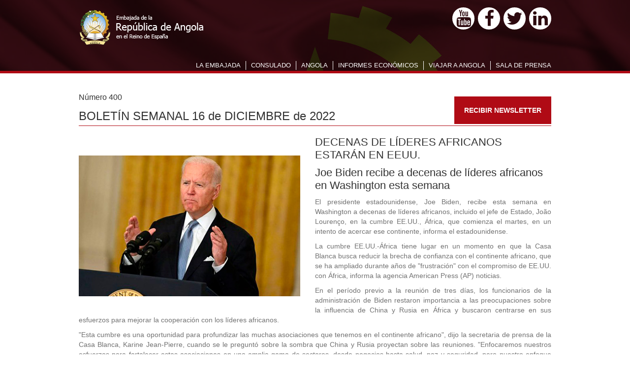

--- FILE ---
content_type: text/html
request_url: http://embajadadeangola.com/boletines-informativos/boletin-161222.html
body_size: 23543
content:
<!DOCTYPE html>
<!--[if lt IE 7]>      <html class="no-js lt-ie9 lt-ie8 lt-ie7"> <![endif]-->
<!--[if IE 7]>         <html class="no-js lt-ie9 lt-ie8"> <![endif]-->
<!--[if IE 8]>         <html class="no-js lt-ie9"> <![endif]-->
<!--[if gt IE 8]><!--> <html class="no-js"> <!--<![endif]-->
<head>
    <meta charset="utf-8">
    <meta http-equiv="X-UA-Compatible" content="IE=edge,chrome=1">
    <title>Embajada de Angola</title>
    <meta name="description" content="Bienvenido a la Embajada de Angola en España. Esta web tiene como misión: Representar, Negociar, Informar, Promover y Proteger los intereses de Angola y de sus nacionales en territorio español ">
    <link rel="icon" href="../img/favicon.ico" type="image/x-icon">
    <link rel="shortcut icon" href="../img/favicon.ico" type="image/x-icon" />
    <meta name="description" content="">
    <meta name="viewport" content="width=device-width">
    <meta http-equiv="cache-control" content="no-cache" />

    <link rel="stylesheet" href="../css/normalize.min.css">
    <link rel="stylesheet" href="../css/main.css">
    <link rel="stylesheet" href="../css/style.css">

    <script src="../js/vendor/modernizr-2.6.2.min.js"></script>

    <link rel="stylesheet" href="//maxcdn.bootstrapcdn.com/font-awesome/4.3.0/css/font-awesome.min.css">

    <link rel="apple-touch-icon" sizes="57x57" href="../touch-icon-iphone.png" />
    <link rel="apple-touch-icon" sizes="114x114" href="../touch-icon-ipad.png" />
</head>
<body>
        <!--[if lt IE 7]>
            <p class="chromeframe">You are using an <strong>outdated</strong> browser. Please <a href="http://browsehappy.com/">upgrade your browser</a> or <a href="http://www.google.com/chromeframe/?redirect=true">activate Google Chrome Frame</a> to improve your experience.</p>
            <![endif]-->

            <header>
                <div class="head">
                    <div class="container">
                        <div class="logo">
                            <a href="../index.html"><img src="../img/logo.png" alt=""></a>
                        </div><!-- end logo -->


                    <div class="redes">
                            <a href="https://www.youtube.com/channel/UC15oiLhCA4Ih05snE5DMsJQ" target="_blank"><i class="fa fa-youtube"></i></a>
                            <a href="https://www.facebook.com/EmbajadadeAngolaenEspana?ref=hl&ref_type=bookmark" target="_blank"><i class="fa fa-facebook"></i></a>
                            <a href="https://twitter.com/EmbajadaAngola" target="_blank"><i class="fa fa-twitter"></i></a>
                            <a href="https://www.linkedin.com/company/embajada-de-la-rep%C3%BAblica-de-angola-en-el-reino-de-espa%C3%B1a?trk=biz-companies-cym" target="_blank"><i class="fa fa-linkedin"></i></a>
                        </div>


                        <nav class="menu">
                            <ul>
                            <li><a href="../embajadadeangola-la-embajada-biografia.html">La Embajada</a>
                                <ul id="subcabecera">
                                    <li><a href="../embajadadeangola-la-embajada-biografia.html">Biografía Embajador</a></li>
                                    <!--<li><a href="../embajadadeangola-la-embajada-credenciales.html">Credenciales</a></li>-->
                                    <li><a href="../embajadadeangola-la-embajada-listado.html">Antiguos embajadores</a></li>
                                    <!--<li><a href="../embajadadeangola-la-embajada-discursos.html">Discursos, Tribunas y Entrevistas</a></li>-->
                                    <li><a href="../embajadadeangola-la-embajada-areas.html">Áreas</a></li>
                                    <li><a href="../embajadadeangola-la-embajada-informacion.html">Información General</a></li>
                                </ul>
                            </li>
                            <li><a href="../embajadadeangola-consulado.html">Consulado</a>
                                <ul id="subcabecera">
                                    <li><a href="../embajadadeangola-consulado.html">Servicios consulares</a></li>
                                    <li><a href="../embajadadeangola-consulado-visado.html">Visados</a></li>
                                </ul>
                            </li>

                            <li><a href="../embajadadeangola-angola.html">Angola</a>
                                <ul id="subcabecera">
                                    <li><a href="../embajadadeangola-angola-simbolos.html">Símbolos</a></li>
                                    <li><a href="../embajadadeangola-angola.html">El País</a></li>
                                    <li><a href="../embajadadeangola-angola-legislacion.html">Legislación angoleña</a></li>
                                    <li><a href="../embajadadeangola-angola-presidente.html">El Presidente</a></li>
                                    <li><a href="../embajadadeangola-angola-gobierno.html">El Gobierno</a></li>
                                    <li><a href="../embajadadeangola-angola-historia.html">Historia</a></li>
                                    <li><a href="../embajadadeangola-angola-economia.html">Economía</a></li>
                                    <!-- <li><a href="../embajadadeangola-angola-conferencia-malange.html">Conferencia Malange</a></li> -->
                                    <li><a href="../embajadadeangola-angola-universidades.html">Educación</a></li>
                                </ul>
                            </li>

                            <li><a href="../embajadadeangola-informes-economicos.html">Informes Económicos</a>
                                <ul id="subcabecera">
                                    <li><a href="../embajadadeangola-informes-economicos.html">Informes</a></li>
                                    <li><a href="../embajadadeangola-infografias.html">Infografías</a></li>
                                </ul>
                            </li>
                            
                            
                            <li><a href="../embajadadeangola-viajar-a-angola.html">Viajar a Angola</a>
                                <ul id="subcabecera">
                                    <li><a href="../embajadadeangola-viajar-a-angola.html">Agencias de Viajes</a></li>
                                    <li><a href="../embajadadeangola-viajar-a-angola-companias-aereas.html">Compañías Aéreas</a></li>
                                    <li><a href="../embajadadeangola-viajar-a-angola-hoteles.html">Hoteles</a></li>
                                    <li><a href="../embajadadeangola-angola-preguntas.html">Preguntas Frecuentes</a></li>
                                </ul>
                            </li>
                            <li><a href="../embajadadeangola-prensa.html">Sala de prensa</a>
                                <ul id="subcabecera">
                                    <li><a href="../embajadadeangola-prensa.html">Noticias</a></li>
                                    <!--<li><a href="embajadadeangola-notas-prensa.html">Notas de prensa</a></li>-->
                                    <!--<li><a href="../embajadadeangola-angolatv.html">Angola TV</a></li>-->
                                    <li><a href="../embajadadeangola-multimedia.html">Multimedia</a></li>
                                    <li><a href="../embajadadeangola-prensa-medios.html">Medios de Angola</a></li>
                                    <li><a href="noticia-030316-9.html">Angola en la ONU</a></li>
                                    <li><a href="../noticias-especial-elecciones-2017.html">Elecciones Generales 2017</a></li>
                                </ul>
                            </li>
                            <!-- <li><a href="../embajadadeangola-multimedia.html">Multimedia</a></li> -->
                        </ul>
                        </nav>
                    </div><!-- en container -->
                    <div class="clear"></div>
                </div><!-- end div/head -->
            </header>


            <div class="container">
                <div class="content" style="width:960px;">
                    <h3>Número 400</h3>
                    <h1 class="title-content">BOLETÍN SEMANAL 16 de DICIEMBRE de 2022</h1>

                    <div class="volver" style="float:right; margin-top:-20px; ">
                        <a href="mailto:g.prensa@embajadadeangola.com?subject=Alta Newsletter&body=Deseo recibir el Newsletter de Embajada de Angola" class="btn-volver">RECIBIR NEWSLETTER</a>
                     </div>


                    <!-- NOTICIA 1  --> 

                    <!--<hr style="margin: 40px 0;">-->

                    <div class="img-left" style="width:450px;margin-bottom:20px;">
                        <img src="img/161222-1.jpg" alt="" style="width:450px;margin-top:40px;">
                        <small></small>         
                    </div>

<h2>DECENAS DE LÍDERES AFRICANOS ESTARÁN EN EEUU.</h2>
<h2>Joe Biden recibe a decenas de líderes africanos en Washington esta semana</h2>
<p>El presidente estadounidense, Joe Biden, recibe esta semana en Washington a decenas de líderes africanos, incluido el jefe de Estado, João Lourenço, en la cumbre EE.UU., África, que comienza el martes, en un intento de acercar ese continente, informa el estadounidense.
</p>    
<p>La cumbre EE.UU.-África tiene lugar en un momento en que la Casa Blanca busca reducir la brecha de confianza con el continente africano, que se ha ampliado durante años de "frustración" con el compromiso de EE.UU. con África, informa la agencia American Press (AP) noticias.
</p>
<p>En el período previo a la reunión de tres días, los funcionarios de la administración de Biden restaron importancia a las preocupaciones sobre la influencia de China y Rusia en África y buscaron centrarse en sus esfuerzos para mejorar la cooperación con los líderes africanos.
</p>
<p>"Esta cumbre es una oportunidad para profundizar las muchas asociaciones que tenemos en el continente africano", dijo la secretaria de prensa de la Casa Blanca, Karine Jean-Pierre, cuando se le preguntó sobre la sombra que China y Rusia proyectan sobre las reuniones. "Enfocaremos nuestros esfuerzos para fortalecer estas asociaciones en una amplia gama de sectores, desde negocios hasta salud, paz y seguridad, pero nuestro enfoque estará en África la próxima semana".
</p>
<p>Con este fin, funcionarios de la Casa Blanca dijeron que a lo largo de las reuniones se presentarán "grandes resultados e iniciativas". La Casa Blanca anunció el viernes que Biden aprovecharía la reunión para declarar su apoyo a la inclusión de la Unión Africana como miembro permanente del Grupo de las 20 naciones.
</p>
<p>La cumbre será la reunión internacional más grande en Washington desde antes de que comenzara la pandemia de COVID-19. Los funcionarios locales advierten a los residentes que se preparen para los bloqueos de carreteras y el aumento de la seguridad, ya que 49 jefes de estado y líderes invitados, así como Biden, recorren la ciudad.
</p>
<p>Se espera que las conversaciones se centren en el coronavirus, el cambio climático, el impacto de la invasión rusa de Ucrania en el continente africano y el comercio, entre otros temas, según funcionarios de la Casa Blanca.
</p>
<p>Se espera que Joe Biden hable en un foro empresarial de Estados Unidos y África y promoverá reuniones de grupos pequeños con líderes, además de participar en una cena en la Casa Blanca y otras sesiones con líderes durante la reunión.
</p>
                    <div class="clear"></div>
                    <!-- END NOTICIA 1  -->


                    <!-- NOTICIA 2 -->

                    <hr style="margin: 40px 0;">

                    <div class="img-right" style="width:450px;margin-top:5px;">
                        <img src="img/161222-2.jpg" alt="" style="width:450px; margin-top:20px; ">
                        <small></small>
                    </div>                         

<h2>CHINA COMPRA ORO PARA SUS RESERVAS</h2>
<h2>El gigante asiático compra oro para sus reservas</h2>
<p>Según los últimos datos publicados por la Administración Estatal de Divisas de China, el gigante asiático realizó recientemente su primera compra de oro para sus reservas en casi tres años.
</p>
<p>Los datos, publicados a principios de mes, indican que China compró 1,03 millones de onzas del metal precioso, o el equivalente a 32 toneladas, por valor de $ 1.8 mil millones.
</p>
<p>La compra se produce en un momento en que el precio del oro está al alza en el mercado internacional, debido a la demanda.
</p>
<p>Según datos del World Gold Council, en el tercer trimestre de 2022, de julio a septiembre, se registró el mayor volumen histórico en la compra del producto en comparación con similar período de 2021, al totalizar 399 toneladas.
</p>
<p>Actualmente el precio ronda los US$1.775 por onza. Según la prensa china, Beijing llevó a cabo la compra masiva con el objetivo de reducir parcialmente la proporción de activos en dólares que posee en US$113.900 millones. La compra de oro también se ve como un reflejo de la creciente volatilidad en los mercados globales a medida que surgen señales de una recesión global más profunda en el próximo año.
</p>

                    <div class="clear"></div>
                    <!-- END NOTICIA 2  -->

                                        
                    <!-- NOTICIA 3  -->   
                    <hr style="margin: 40px 0;">           

                    <div class="img-left" style="width:450px;margin-bottom:20px;">
                        <img src="img/161222-3.jpg" alt="" style="width:450px;margin-top:20px;">
                        <small></small>         
                    </div>

<h2>ITALIA CEDE PUERTO A DOS BARCOS DE MIGRANTES</h2>
<h2>Italia cede puerto a dos barcos con más de 500 migrantes</h2> 
<p>Italia ha cedido puerto a dos barcos humanitarios con 509 migrantes rescatados en los últimos días en el Mediterráneo, pero, antes de desembarcar, navegaron ayer durante horas y con mal tiempo hasta los lugares designados.
</p>
<p>Uno de los barcos es el “Geo Barents” de Médicos Sin Fronteras, con 248 inmigrantes a bordo, que podrá atracar en el Puerto de Salerno, al sur de Nápoles, mientras que el otro es el “Humanity 1” de la organización alemana “SOS Humanidad”, con 261 migrantes esperados en Bari, sur de Italia.
</p>
<p>Ambos barcos de salvamento se encontraban este viernes frente a las costas de la isla de Sicilia, aceptando las autoridades italianas recibirlos en dos puertos de la península, obligándolos a recorrer un largo trayecto en navegación.
</p>
<p>El "Geo Barents", donde una mujer dio a luz hace unos días y tuvo que ser retirado, se encuentra en una ruta "en malas condiciones marítimas" hacia el puerto de Salerno, donde pretende llegar en la madrugada de hoy, según fuentes de la organización.
</p>
 
                    <div class="clear"></div>
                    <!-- END NOTICIA 3  -->


                    <!-- NOTICIA 4  -->

                    <hr style="margin: 40px 0;">

                    <div class="img-right" style="width:450px;margin-top:5px;">
                        <img src="img/161222-4.jpg" alt="" style="width:450px; margin-top:20px; ">
                        <small></small>
                    </div>                         

<h2>ONU PIDE RESPETO PARA LOS DERECHOS HUMANOS</h2>
<h2>La ONU pide que se respeten los derechos humanos</h2>
<p>Naciones Unidas pidió este domingo a los talibanes que respeten los derechos humanos en Afganistán, tras los sucesivos ataques contra las mujeres y sus libertades. El llamamiento se hizo con motivo de la conmemoración, ayer, del Día Internacional de los Derechos Humanos.
</p>
<p>“Todos los seres humanos nacen libres e iguales en dignidad y derechos, y quienes asumen el Gobierno tienen una inmensa responsabilidad como (sus) garantes”, dijo en un comunicado, la Representante Especial de la ONU en Afganistán, Roza Otunbayeva.
La ONU pidió que se revoquen algunas medidas tomadas por los talibanes desde que llegaron al poder en agosto del año pasado, en especial las que reducen las libertades de las mujeres, limitando su circulación o la posibilidad de trabajar, o las que las excluyen de la educación secundaria, o las obligan a que se cubran por completo.
</p>
<p>En Afganistán "se ha producido un marcado deterioro en el disfrute por parte de la población de sus derechos humanos y libertades fundamentales, algo de lo que son responsables las autoridades de facto", dice Roza Otunbayeva, recordando que este país es uno de los firmantes del Pacto Universal Declaración de los Derechos Humanos.
</p>
<p>La ONU señaló en el comunicado que los talibanes habían reprimido numerosas protestas y restringido la libertad de prensa, además de llevar a cabo ejecuciones extrajudiciales, torturas o encarcelamientos de periodistas, manifestantes y activistas.
</p>
<p>Entre los últimos casos relacionados con estas violaciones de derechos humanos se encuentra la detención, hace un mes, de cinco activistas por los derechos de las mujeres sin que se conozcan los cargos, o la ejecución pública esta semana de un asesino convicto.
</p>
<p>"La ONU se opone enérgicamente al uso de la pena de muerte en todas las circunstancias y pide a las autoridades de facto que establezcan una moratoria inmediata de las ejecuciones con miras a la abolición de la pena de muerte que se reconcilie con el pleno respeto al derecho a la vida", enfatizó.
</p>
<p>Esta "grave situación de derechos humanos se produce también en un contexto de turbulencia económica, social y humanitaria", en el que las mujeres están expuestas a un mayor riesgo de "marginación y vulnerabilidad a la explotación".
</p>

                    <div class="clear"></div>
                    <!-- END NOTICIA 4  -->


                    <!-- NOTICIA 5  -->              

                    <hr style="margin: 40px 0;">

                    <div class="img-left" style="width:450px;margin-bottom:20px;">    
                        <img src="img/161222-5.jpg" alt="" style="width:450px; margin-top:20px; ">
                        <small></small>
                    </div>                         

<h2>VICEPRESIDENTA DEL PARLAMENTO EUROPEO ES DETENIDA</h2>
<h2>Detención del Vicepresidente del Parlamento Europeo</h2> 
<p>La vicepresidenta del Parlamento Europeo, Eva Kaili, y otras tres personas fueron imputadas ayer en Bélgica, al haber sido retenidas en prisión preventiva como parte de una investigación por sospechas de corrupción relacionada con sobornos por parte del Gobierno de Qatar dentro de esta institución, indicó una fuente judicial, citada por France Press.
</p>
<p>"Desde hace varios meses, los investigadores policiales sospechan que un estado del Golfo está tratando de influir en las decisiones económicas y políticas del Parlamento Europeo", dijo la Fiscalía Federal de Bélgica en un comunicado.
Este Estado habría llevado a cabo esta estrategia “pagando importantes cantidades de dinero, y ofreciendo importantes regalos a terceros, a personas con una posición política o estratégica importante dentro del Parlamento Europeo”, añadió.
</p>
<p>Aunque la Fiscalía belga no menciona explícitamente a Qatar, los dos medios belgas citan varias fuentes que confirman que es el país que organiza el Mundial de fútbol.
</p>
<p>Como parte de la investigación dirigida por un juez especializado en delitos financieros, los registros domiciliarios se centraron en los asesores parlamentarios del PE.
</p>
<p>El Ministerio Público Federal no proporcionó nombres al anunciar la prisión preventiva de cuatro de las seis personas detenidas en las últimas 48 horas.
</p>
<p>"Cuatro personas fueron detenidas tras ser acusadas por un juez de instrucción en Bruselas por 'pertenencia a una organización criminal, blanqueo de capitales y corrupción'", dice un comunicado de la Fiscalía Federal belga, que añade que otras dos personas fueron puestas en libertad por el juez.
</p>
<p>Según la misma fuente consultada por France Press, Eva Kaili es una de esas cuatro personas detenidas. “No puede gozar de su inmunidad parlamentaria porque fue detectado en flagrancia el viernes”, explicó.
</p>
<p>Esta fuente confirmó los informes de que Kaili estaba en posesión de "bolsas de boletos" el viernes por la noche cuando la policía belga la arrestó.
</p>
<p>El Ministerio Público de la Federación también informó que hubo un allanamiento, la noche del sábado, en la casa de un segundo congresista.
</p>
<p>En este caso "existe sospecha de pagar grandes sumas de dinero u ofrecer regalos significativos a terceros con una posición política y/o estratégica que permite, en el seno del Parlamento Europeo, influir en las decisiones" de esta institución, subraya el comunicado.
</p>
<p>El sábado por la noche, la presidenta del Parlamento Europeo, la maltesa Roberta Metsola, había decidido una primera sanción contra Eva Kaili: la despojaba de todas las tareas delegadas por Metsola, incluida la de representarla en la región de Oriente Medio.
</p>
<p>Los eurodiputados de izquierda, entre ellos el ecologista Philippe Lamberts en nombre del grupo de los Verdes en el Parlamento Europeo, exigieron la noche del viernes la dimisión de Kaili, excluido del Partido Socialista Griego (Pasok-Kinal).
</p>
<p>El viernes, la Policía de Bruselas realizó 16 registros domiciliarios y llevó a cabo las detenciones, entre ellas la pareja de Kaili, actual empleada vinculada al grupo de Socialistas y Socialdemócratas en el PE.
</p>
<p>"Le Soir" y "Knack" también habían adelantado, este viernes, la existencia de una investigación sobre un presunto caso de corrupción, organización criminal y blanqueo de capitales iniciada por la Fiscalía General de la República de Bélgica en julio, ante la sospecha de que Qatar había trató de influir en la posición del PE.
</p>

                    <div class="clear"></div>
                    <!-- END NOTICIA 5  -->


                    <!-- NOTICIA 6  -->              

                    <hr style="margin: 40px 0;">

                    <div class="img-right" style="width:450px;margin-top:5px;">
                        <img src="img/161222-6.jpg" alt="" style="width:450px; margin-top:20px; ">
                        <small></small>
                    </div>   

<h2>EEUU DESTINARÁ 55.000 MILLONES EN TRES AÑOS A ÁFRICA</h2> 
<h2>EEUU destinará 52.200 millones en tres años a África</h2>
<p>Estados Unidos de América "destinará 55.000 millones de dólares para África", dijo el lunes la Casa Blanca, antes de que Joe Biden recibiera a varios líderes africanos, entre ellos el presidente João Lourenço, para una Cumbre Estados Unidos-África, que comienza hoy en Washington DC.
</p>
<p>Jake Sullivan, asesor de seguridad nacional del presidente estadounidense, indicó que estos fondos se destinarán a lo largo de tres años esencialmente al área de la salud y para la respuesta al cambio climático, pero sin detallar su origen o forma de distribución.
</p>
<p>Habrá “una verdadera movilización de recursos en torno a objetivos concretos”, dijo, indicando que los detalles se darán a conocer en los próximos días.
</p>
<p>“Si comparamos lo que promete Estados Unidos para los próximos tres años con lo que prometen otros países, creo que la comparación es muy favorable para nosotros”, dijo Jake Sullivan citado por Lusa.
</p>
<p>El asesor aseguró que esta financiación, y más en general el compromiso de Estados Unidos, no estaría vinculado a la actitud de los países africanos hacia la guerra en Ucrania, en un momento en que muchos se niegan a condenar abiertamente a Rusia.
</p>
<p>La cumbre EE.UU.-África, que tendrá lugar en Washington a partir de mañana y tendrá una duración de tres días, debería reactivar las relaciones de EE.UU. con el continente africano, suspendidas por el expresidente Donald Trump, en un momento en que China y Rusia avanzan con sus relaciones peones en la región.
</p>
<p>Esta es la segunda reunión de este tipo, luego de una primera edición celebrada en 2014.
</p>             
                    <div class="clear"></div>
                    <!-- END NOTICIA 6  -->


                    <!-- NOTICIA 7  --> 

                    <hr style="margin: 40px 0;">

                    <div class="img-left" style="width:450px;margin-bottom:20px;">
                        <img src="img/161222-7.jpg" alt="" style="width:450px;margin-top:20px;">
                        <small></small>         
                    </div>

<h2>CONSEJO DEL AGUA APROBÓ CAUDALES ECOLÓGICOS</h2>
<h2>El Consejo del Agua aprobó caudales ecológicos sin condiciones</h2>
<p>La portavoz del Gobierno de Castilla-La Mancha, Blanca Fernández, ha defendido este lunes que el Consejo Nacional del Agua aprobó “de manera aplastante” los caudales ecológicos del río Tajo “sin ninguna condición”, de manera que en 2027 el caudal ecológico mínimo del río a su paso por Aranjuez tendrá que ser de 8,65 metros cúbicos por segundo.
</p>
<p>Así se ha pronunciado la portavoz de la Junta de Comunidades de Castilla-La Mancha, en declaraciones a los periodistas en Talavera, en relación con el informe realizado por la Abogacía General de la Generalitat Valenciana que concluye que "en ningún momento el Supremo se pronuncia sobre el aumento de los caudales ecológicos, sino que únicamente señala que hay que fijarlos".
</p>
<p>Así, ha mostrado su “preocupación por algunos movimientos por parte de la Comunidad Valenciana”, como este informe “hecho ad hoc” por la Abogacía de la Generalitat para intentar “construir una realidad paralela y justificando que no se respeten los caudales ecológicos mínimos para el río Tajo”.
</p>
<p>"Solidaridad territorial" con el agua
</p>
<p>Por ello, Fernández ha pedido que se imponga el sentido común y el sentido de la justicia a través de la “solidaridad territorial porque Castilla-La Mancha tiene derecho a desarrollarse en torno al agua, y en los últimos 40 años no lo ha podido hacer”.
</p>
<p>Asimismo, ha confiado en que el acuerdo del Consejo Nacional del Agua se mantenga pues “el Gobierno de España le dio su palabra al presidente de la región, Emiliano García-Page”, al igual que espera que dicho acuerdo se ratifique en el Consejo de Estado y en el Consejo de Ministros.
</p>
<p>Ha insistido en que el Consejo Nacional del Agua aprobó los caudales ecológicos mínimos “sin condicionantes” a su paso por Aranjuez y Talavera, “un hito histórico" que se marcaron para Castilla-La Mancha, que no va a renunciar a él "bajo ningún concepto”, porque además están respaldos “por sentencias judiciales y por el sentido común viendo el estado del río Tajo”.
</p>

                    <div class="clear"></div>
                    <!-- END NOTICIA 7  -->


                    <!-- NOTICIA 8  --> 

                    <hr style="margin: 40px 0;">

                    <div class="img-right" style="width:450px;margin-top:5px;">
                        <img src="img/161222-8.jpg" alt="" style="width:450px; margin-top:20px; ">
                        <small></small>
                    </div> 

<h2>CEREALES UCRANIANOS NO VAN A PAISES POBRES</h2>
<h2>Los cereales ucranianos no van a los países pobres</h2>
<p>El acuerdo de granos necesita ajustes, los principales suministros de granos de Ucrania no van a los países más pobres, dijo Sergei Vershinin, viceministro de Relaciones Exteriores de Rusia.
</p>
<p>"Este es un tema muy importante. Ocupó mucho tiempo durante nuestras discusiones en Estambul. Hablamos sobre la implementación general de los acuerdos de Estambul firmados el 22 de julio de este año". Según Vershinin, "la delegación rusa examinó cómo el La inspección se lleva a cabo desde uno de los buques de carga seca que transportan grano desde Odessa.
</p>
<p>"Hoy, lamentablemente, los números no confirman que la mayor parte del grano vaya a esos países. Consideramos que los ajustes son necesarios", afirmó Vershinin.
</p>
<p>El viceministro afirmó que hay mejoras en el suministro de productos alimenticios de Rusia.
</p>
<p>"Finalmente, después de nuestros esfuerzos y la asistencia de la Organización Mundial de la Alimentación, se han logrado algunos avances. Como saben, el primer carguero se dirige a Malawi y se espera que le sigan otros buques", señaló.
</p>
<p>Según Vershinin, existe un gran abismo entre las palabras de Occidente y las acciones reales sobre las exportaciones agrícolas de Rusia que los socios deben salvar.
</p>
<p>También destacó que, por el momento, Moscú no ha obtenido resultados concretos y sustanciales respecto al bloqueo del acceso a productos agrícolas y fertilizantes de Rusia.
</p>
<p>“Creemos que, al ser parte de un paquete único, es absolutamente necesario avanzar en la implementación de la segunda parte del paquete de memorandos entre Rusia y la Secretaría de la ONU. Todavía no estamos recibiendo los resultados concretos y sustantivos”, comentó Vershinin.
</p>
<p>En julio, Rusia, Turquía y la ONU firmaron un acuerdo en Estambul para desbloquear las exportaciones de cereales de Ucrania en un momento de intensificación de las hostilidades, con la creación de un Centro Conjunto de Coordinación para garantizar la seguridad de los barcos que transportan mercancías desde Ucrania y llevar a cabo las inspecciones necesarias.
</p>

                    <div class="clear"></div>
                    <!-- END NOTICIA 8  -->


                    <!-- NOTICIA 9  --> 

                    <hr style="margin: 40px 0;">

                    <div class="img-left" style="width:450px;margin-bottom:20px;">
                        <img src="img/161222-9.jpg" alt="" style="width:450px;margin-top:20px;">
                        <small></small>         
                    </div>

<h2>LOS PRESIDENTES, PUTIN Y XI JINPING SE REÚNEN A FINES DE DICIEMBRE</h2>
<h2>Putin y Xi Jinping se reúnen a fines de diciembre</h2>
<p>El presidente ruso, Vladimir Putin, y su homólogo, Xi Jinping, tienen prevista una reunión para finales de diciembre, informó este martes el diario económico ruso, Vedomosti.
</p>
<p>Según Notícias ao Minuto, que adelanta la noticia, la reunión tiene como objetivo hacer balance del año 2022, aunque las fechas no son concretas y aún están por definirse, dice el vocero del Kremlin, Dmitry Peskov.
</p>   

                    <div class="clear"></div>
                    <!-- END NOTICIA 9  -->

                    <!-- NOTICIA 10  --> 

                    <hr style="margin: 40px 0;">

                    <div class="img-right" style="width:450px;margin-top:5px;">
                        <img src="img/161222-10.jpg" alt="" style="width:450px; margin-top:20px; ">
                        <small></small>
                    </div> 

<h2>SUPREMO RECHAZA EL RECURSO DE GREENPEACE</h2>
<h2>El Supremo rechaza el recurso de Greenpeace por la licencia del Algarrobico</h2>
<p>El Tribunal Supremo ha rechazado el recurso de Greenpeace en el que aspiraba a la nulidad de la licencia del hotel de la playa del Algarrobico, en Carboneras (Almería), y como consecuencia a su demolición.
</p>
<p>La Sección Quinta de la Sala de lo Contencioso-Administrativo del alto tribunal ha adelantado este martes el fallo de una sentencia cuyo contenido dará a conocer en próximas fechas.
</p>
<p>Dicha sentencia aspira a fijar jurisprudencia que determinará si en casos como este se puede declarar jurisdiccionalmente la nulidad de una licencia ante la "desestimación por silencio administrativo" de un ayuntamiento respecto a una revisión de oficio.
</p>
<p>Greenpeace presentó un recurso frente a la desestimación del Ayuntamiento de Carboneras de la solicitud de anulación y archivo definitivo del sector de suelo urbanizable ST1, El Algarrobico, con el objeto de que figurase en el plan general de ordenación urbana como suelo no urbanizable, lo que supondría la anulación de la licencia de obras y la apertura de un expediente de demolición.
</p>
<p>Este recurso fue estimado parcialmente por el Tribunal Superior de Justicia de Andalucía, en lo relativo a obligar al Consistorio a revisar de oficio la licencia de obras, aunque no en lo relativo al expediente de demolición y derribo del inmueble.
</p>
<p>El fallo del TSJA fue recurrido tanto por el Ayuntamiento, cuyo recurso fue rechazado por el Supremo, como por Greenpeace, que cuestiona la necesidad de que nuevamente se tuviese que someter a la "consideración municipal" la revisión de oficio de la licencia.
</p>
<p>Por su parte, el Ayuntamiento de Carboneras sostiene que es "inadmisible" prescindir de la anulación de la licencia de obras del hotel y ordenar "directamente" la demolición de dicho inmueble.
</p>
<p>La Junta de Andalucía ha vuelto a consignar en sus presupuestos para 2023 una partida de 1,1 millones de euros destinada al derribo del hotel.
</p>

                    <div class="clear"></div>
                    <!-- END NOTICIA 10  -->


                    <!-- NOTICIA 11  --> 

                    <hr style="margin: 40px 0;">

                    <div class="img-left" style="width:450px;margin-bottom:20px;">
                        <img src="img/161222-11.jpg" alt="" style="width:450px;margin-top:20px;">
                        <small></small>         
                    </div>

<h2>SE DECLARA ESTADO DE EMERGENCIA EN PERÚ</h2>
<h2>Perú declara estado de emergencia en todo el país ante la profundización de la crisis</h2>
<p>El expresidente Pedro Castillo pide a sus simpatizantes que vayan a la prisión donde se encuentra recluido mientras los fiscales solicitan una detención de 18 meses.
</p>
<p>Perú ha declarado un estado de emergencia nacional en medio de una semana de protestas y agitación política tras la destitución y arresto del expresidente Pedro Castillo.
</p>
<p>El ministro de Defensa peruano, Alberto Otarola, anunció el miércoles la nueva medida de 30 días, que dijo implicaba “la suspensión de la libertad de circulación y reunión” y podría incluir un toque de queda por “actos de vandalismo y violencia”, incluidos bloqueos de carreteras.
</p>
<p>“La Policía Nacional con el apoyo de las Fuerzas Armadas velará por el control en todo el territorio nacional de los bienes muebles y, sobre todo, de la infraestructura estratégica y la seguridad y bienestar de todos los peruanos”, dijo el ministro.
</p>
<p>La medida se produjo cuando un juez ordenó que Castillo permaneciera en prisión por cargos de “rebelión” y “conspiración” durante otras 48 horas antes de una audiencia de liberación.
</p>
<p>Los partidarios de Castillo han salido a las calles de la nación sudamericana para exigir la liberación del líder de izquierda, así como nuevas elecciones y la destitución de su sucesora, la exvicepresidenta Dina Boluarte .
</p>
<p>La crisis comenzó la semana pasada cuando Castillo, un ex maestro rural y líder sindical que asumió el cargo en julio del año pasado, anunció planes para disolver el Congreso de Perú y gobernar por decreto.
</p>
<p>Boluarte asumió poco después como la primera mujer presidenta de Perú y Castillo fue arrestado y trasladado a una prisión policial cerca de la capital, Lima, donde aún permanece detenido.
</p>
<p>Los fiscales peruanos dijeron esta semana que buscan 18 meses de prisión preventiva para Castillo, quien ha rechazado las acusaciones en su contra y dijo que está siendo “injusta y arbitrariamente detenido”.
</p>
<p>La Corte Suprema de Perú se reunió el miércoles para considerar la solicitud de la fiscalía, pero luego suspendió la sesión hasta el jueves.<p>
</p>   

                    <div class="clear"></div>
                    <!-- END NOTICIA 11  -->

                    <!-- NOTICIA 12  --> 

                    <hr style="margin: 40px 0;">

                    <div class="img-right" style="width:450px;margin-top:5px;">
                        <img src="img/161222-12.jpg" alt="" style="width:450px; margin-top:20px; ">
                        <small></small>
                    </div> 

<h2>FRANCIA LLEGA A LA FINAL PARA ACABAR CON EL SUEÑO DE MARRUECOS</h2>
<h2>Francia llega a la final para acabar con el sueño mundialista de Marruecos</h2>
<p>Marruecos, el primer equipo africano en jugar una semifinal de la Copa del Mundo, luchó duro contra los campeones reinantes.
</p>
<p> Francia ha puesto fin al sueño de Marruecos de llegar a una final de la Copa del Mundo, con una victoria por 2-0 que los coloca en el camino hacia una segunda victoria consecutiva en la Copa del Mundo potencialmente épica.
</p>
<p>El fenómeno de veintitrés años Kylian Mbappe fue fundamental para los dos goles de Francia. Su esfuerzo desviado apenas cinco minutos después del partido del miércoles preparó a Theo Hernández, mientras que un magnífico intento en el minuto 79 llevó a un fácil toque de Randal Kolo Muani para poner fin al tenso juego.
</p>
<p>Marruecos, el primer equipo africano en jugar una semifinal de la Copa del Mundo, causó problemas a los actuales campeones del mundo durante todo el encuentro en el estadio Al Bayt, ya que dominaron la posesión y mantuvieron ocupado al portero francés Hugo Lloris.
</p>
<p>Los Atlas Lions ahora se enfrentarán a los finalistas de 2018, Croacia, en el desempate por el tercer lugar el sábado, lo que pondrá fin a su carrera de libro de cuentos en la primera Copa del Mundo que se llevará a cabo en el Medio Oriente.
</p>
<p>Mientras tanto, los ganadores de 2018, Francia, sueñan con su propio final de cuento de hadas, con la esperanza de convertirse en los primeros ganadores consecutivos desde Brasil en 1958 y 1962.
</p>
<p>El domingo, se enfrentarán a Argentina en el Estadio Lusail, con Mbappé y la leyenda argentina Lionel Messi listos para liderar a los dos equipos en una batalla muy esperada en el campo.
</p>  

                    <div class="clear"></div>
                    <!-- END NOTICIA 12  -->


                    <!-- NOTICIA 13  --> 

                    <hr style="margin: 40px 0;">

                    <div class="img-left" style="width:450px;margin-bottom:20px;">
                        <img src="img/161222-13.jpg" alt="" style="width:450px;margin-top:20px;">
                        <small></small>         
                    </div>

<h2>LLUVIA MATA A MÁS DE 100 PERSONAS EN RDC</h2>
<h2>La lluvia mata a más de 100 personas en la República Democrática del Congo</h2>
<p>Al menos 137 personas murieron, este martes, como consecuencia de las lluvias torrenciales que cayeron en Kinshasa, capital de la República Democrática del Congo (RDC), según el Ministerio de Salud Pública de ese país.
</p>
<p>Según las autoridades congoleñas, las lluvias provocaron la inundación de 38.787 viviendas y el derrumbe de 280.
</p>
<p>La comuna de Ngaliema fue la más afectada y, entre los principales daños materiales provocados por las fuertes lluvias, se encuentra también el bloqueo de la principal carretera número 1 a la altura de la comunidad de Matadi Mayo, según datos oficiales.
</p>   

                    <div class="clear"></div>
                    <!-- END NOTICIA 13  -->


                    <!-- NOTICIA 14  --> 

                    <hr style="margin: 40px 0;">

                    <div class="img-right" style="width:450px;margin-top:5px;">
                        <img src="img/161222-14.jpg" alt="" style="width:450px; margin-top:20px; ">
                        <small></small>
                    </div> 

<h2>SENEGAL Y FRANCIA FIRMAN ACUERDOS DE COOPERACIÓN</h2>
<h2>Senegal y Francia firman acuerdos de cooperación centrados en la juventud</h2>
<p>Francia y Senegal firmaron el martes acuerdos centrados en el desarrollo de la juventud en un esfuerzo por fortalecer la cooperación entre los dos países.
</p>
<p>La firma de los acuerdos, según AFP, se produjo al final de un seminario intergubernamental en Champs-sur-Marne, en las afueras de París y se centran en temas como educación, deporte y cultura, desarrollo económico, agricultura sostenible, pero también defensa y seguridad, ya que Senegal limita con una zona del Sahel afectada por el terrorismo, y migración, ya que Francia prevé reformar su política en este ámbito.
</p>  

                    <div class="clear"></div>
                    <!-- END NOTICIA 14  -->


                    <!-- NOTICIA 15  --> 

                    <hr style="margin: 40px 0;">

                    <div class="img-left" style="width:450px;margin-bottom:20px;">
                        <img src="img/161222-15.jpg" alt="" style="width:450px;margin-top:20px;">
                        <small></small>         
                    </div>

<h2>UA PIDE UNA ACCIÓN CONJUNTA CONTRA EL TERRORISMO</h2>
<h2>EE. UU./África: la UA pide una acción conjunta contra el terrorismo</h2>
<p>El presidente de la Unión Africana (UA), Macky Sall, dijo el jueves, en Washington, que África desea compartir cinco prioridades en su agenda con los Estados Unidos de América, con especial énfasis en la lucha contra terrorismo.
</p>
<P>Hablando en la Cumbre de Jefes de Estado, parte de la Cumbre EE.UU.-África, el también presidente de Senegal explicó que la primera prioridad de la asociación afroamericana es el mantenimiento de la paz, la seguridad y la lucha contra el terrorismo, a nivel mundial.
</P>
<P>“Queremos que la lucha contra el terrorismo en África sea parte de la lucha global contra este flagelo, que constituye una amenaza para la paz y la seguridad internacional”, expresó.
</P>
<P>Segundo o presidente da UA, os estados africanos esperam por um forte envolvimento de Washington nessa questão vital, para que o Conselho de Segurança (CS) da ONU coloque o tema do terrorismo em África no mesmo quadro de mecanismos de segurança colectiva da Carta Universal das Naciones Unidas.
</P>
<P>En este sentido, saludó la decisión del presidente estadounidense, Joe Biden, de apoyar la participación de África como miembro permanente del grupo G20 y del Consejo de Seguridad de Naciones Unidas. 
</P>
<P>Según Macky Sall, la segunda línea de la asociación estratégica tiene que ver con el cambio climático, las crisis sanitarias y el derecho de giro especial o suspensión de deudas contraídas por los Estados africanos.
</P>
<P>Por ello, solicitó una acción de solidaridad internacional en relación al tema de la condonación de la deuda, a fin de asegurar los esfuerzos de resiliencia y relanzamiento de las economías africanas.
</P>
<P>En ese sentido, el presidente estadounidense, Joe Biden, anunció este jueves en Washington que su país lidera un esfuerzo global para lograr acuerdos equitativos a fin de ofrecer alivio de la deuda de los créditos globales. 
</P>
<P>“Estamos pidiendo al Congreso que proporcione un crédito de 21.000 millones de dólares al FMI, para dar a los países de ingresos bajos y medianos el acceso necesario a la financiación”, dijo Biden.
</P>
<P>Por su parte, en el marco de la asociación estratégica con EE.UU., Macky Sall dijo que el tercer pilar de acción de África es la implicación de los estadounidenses en la construcción de infraestructuras, como carreteras, vías férreas, centrales eléctricas e infraestructuras digitales.  
</P>
<P>Refirió que África necesita USD 96 mil millones, hasta 2030, para financiar sus necesidades, por lo que requiere una transición equitativa en términos competitivos, para tener acceso universal a la electricidad, cuya carencia afecta a más de 600 millones de africanos.
</P>
<P>Otro pilar importante en la estrategia de cooperación, según el presidente de la UA, es ganar la batalla por la soberanía alimentaria, por lo que el continente solicita a EE.UU. adoptar medidas urgentes para facilitar el acceso a fertilizantes y otros productos agrícolas. 
</P>
<P>“Queremos trabajar con EE.UU. para mejorar la producción en África, a partir de una inversión masiva”, afirmó Macky Sall, durante la reunión a la que asistió el presidente Joe Biden.
</P>
<P>Asimismo, dijo, África hace un llamado a EE.UU. para un trabajo conjunto que asegure una gobernanza mundial más justa y pacífica, habiendo pedido el levantamiento de las sanciones impuestas a Zimbabue.
</P>
<P>Estados Unidos impuso sanciones financieras y de viaje a la élite política, militar y económica de Zimbabue, así como a las empresas vinculadas al estado, hace casi dos décadas.
</P>
<P>La medida se debió a violentas tomas masivas de tierras propiedad de blancos, presunto fraude electoral y violaciones a los derechos humanos por parte del expresidente de la República de ese país africano, Robert Mugabe (fallecido).
</P>
<P>Zimbabue fue considerado, hasta su independencia del dominio colonial en 1980, una de las economías más prometedoras de África. 
</P>
<P>Además de la Cumbre de Jefes de Estado, que discutió alianzas estratégicas para la Agenda 2063, el último día de la Cumbre EE.UU.-África estuvo marcado por el enfoque de los paneles "Asociaciones multilaterales con África para un encuentro global" y "Promoción de la seguridad". Alimentación y resiliencia de los sistemas alimentarios".
</P>
<P>La Cumbre de Washington, iniciativa del presidente Joe Biden, apoyada por la Unión Africana, se realizó del 13 al 15 de diciembre, con la participación de más de 49 líderes africanos, entre ellos el Jefe de Estado angoleño, João Lourenço, y varios empresarios.
</P>
<P>Durante los dos primeros días se realizaron varios eventos, con énfasis en el Foro de la Juventud y el Congreso Anual Eximbank, que contó con más de 100 participantes.
</P>
<P>El miércoles, tuvo lugar el Foro Empresarial, encuentro en el que el Presidente de Angola habló en el panel relacionado con el tema "Construyendo un Futuro Sostenible: Alianzas para Financiar las Infraestructuras Africanas y la Transición Energética".
</p>   

                    <div class="clear"></div>
                    <!-- END NOTICIA 15  -->


                    <!-- NOTICIA 16  --> 

                    <hr style="margin: 40px 0;">

                    <div class="img-right" style="width:450px;margin-top:5px;">
                        <img src="img/161222-16.jpg" alt="" style="width:450px; margin-top:20px; ">
                        <small></small>
                    </div> 

<h2>JOE BIDEN ASEGURA APOYO A LA AGENDA 2063</h2>
<h2>EE.UU.: Joe Biden asegura apoyo a la Agenda 2063</h2>
<p>El presidente de los Estados Unidos, Joe Biden, anunció este jueves que su gobierno trabajará con el Congreso, durante los próximos tres años, para movilizar USD 55 mil millones para impulsar las prioridades de la Agenda 2063.
</p>
<P>La Agenda 2063 es el plan maestro de África para transformar el continente en la potencia mundial del futuro y promover su desarrollo de forma inclusiva y sostenible.
</P>
<P>Se trata de un conjunto de iniciativas propuestas y actualmente en ejecución por la Unión Africana, adoptadas el 31 de enero de 2015, en Addis Abeba, Etiopía, en ocasión de la 24ª Asamblea Ordinaria de Jefes de Estado y de Gobierno de la organización continental.
</P>
<P>Según el estadista estadounidense, que hablaba en la Cumbre de Jefes de Estado, en el marco de la Cumbre EE.UU.-África, este paquete representa el compromiso integral de su país con el pueblo africano, su infraestructura, agricultura, seguridad y sistemas de salud.
</P>
<P>Joe Biden expresó el interés de EE.UU. en incrementar una asociación estratégica con los africanos en todas las áreas, destacando que están comprometidos a ayudar a los Estados africanos en la evaluación del financiamiento necesario para tener economías sostenibles.
</P>
<P>Según Biden, los pueblos de África son indispensables para la promoción de un mundo más libre, más próspero y más seguro, de ahí la urgente necesidad de tomar medidas decididas y conjuntas.
</P>
<P>Por ello, anunció que están liderando un esfuerzo global para realizar acuerdos equitativos y ofrecer alivio de deuda para créditos globales.
</P>
<P>“Estamos solicitando al Congreso que otorgue un crédito de USD 21 mil millones al FMI, para dar a los países de bajos y medianos ingresos el acceso necesario al financiamiento”, dijo.
</P>
<P>Según el presidente norteamericano, EE.UU. está dispuesto a apoyar proyectos de desarrollo, de forma resiliente, para contrarrestar, sobre todo, posibles futuras crisis mundiales.
</P>
<P>En otro ámbito, reiteró que su país apoya plenamente las reformas de la ONU, en especial la intención de incluir a los estados africanos como observadores permanentes en la organización.
</P>
<P>“África debe tener voz en todas las salas donde se discuten los desafíos globales y en todas las instituciones donde se toman decisiones”, declaró Biden, quien, por otro lado, hizo un llamado a la Unión Africana para que se sume al grupo G20, como miembro permanente.
</P>
<P>A juicio del estadista, la democracia es el mejor instrumento que tienen los Estados para enfrentar los enormes desafíos, por lo que EE.UU. seguirá trabajando para combatir los retrocesos democráticos, a través de su iniciativa en África.
</P>
<P>En ese sentido, anunció que su gobierno trabajará con el Congreso para invertir USD 75 millones, destinados a fortalecer una gobernabilidad transparente y responsable, así como facilitar el registro de votantes y apoyar reformas constitucionales.
</P>
<P>Asimismo, adelantó que, a través de un programa piloto de tres años, valorado en USD 100 millones, el Departamento de Defensa de EE. UU. trabajará con socios africanos para impulsar reformas y construir o desarrollar sus capacidades de seguridad.
</P>
<P>oe Biden advirtió, sin embargo, a los líderes africanos que el éxito de toda la estrategia evaluada en el ámbito de la Agenda 2063 y la Cumbre de Washington no se logrará solo con comunicados, sino con acciones reales de los Estados.
</P>
<P>“Necesitamos poner nuestros compromisos del papel en práctica, para que se reflejen en la vida de las personas”, apeló Joe Biden, quien se mostró ansioso y disponible para visitar África.
</P>
<P>"Espero conocerlos a todos y visitar sus países", concluyó el anfitrión de la Cumbre de Líderes de Estados Unidos y África. 
</P>
<P>Además de la Cumbre de Jefes de Estado, que discutió las alianzas estratégicas para la Agenda 2063, el último día de la Cumbre EE.UU.-África estuvo marcado por el enfoque de dos paneles, "Asociaciones multilaterales con África para una reunión global" y "Promoción de la Alimentación". Seguridad y resiliencia de los sistemas alimentarios".
</P>
<P>La Cumbre de Washington, iniciativa del presidente Joe Biden, apoyada por la Unión Africana, se realizó del 13 al 15 de diciembre, con la participación de más de 49 líderes africanos, entre ellos el Jefe de Estado angoleño, João Lourenço, e influyentes empresarios.
</P>
<P>Durante los dos primeros días se realizaron varios eventos, con énfasis en el Foro de la Juventud y el Congreso Anual Eximbank, que contó con más de 100 participantes.
</P>
<P>El miércoles, tuvo lugar el Foro Empresarial, en el que el Presidente de Angola intervino en el panel sobre el tema "Construyendo un Futuro Sostenible: Alianzas para Financiar la Infraestructura Africana y la Transición Energética".
</p>  

                    <div class="clear"></div>
                    <!-- END NOTICIA 16  -->

                    <!-- NOTICIA 17  --> 

                    <hr style="margin: 40px 0;">

                    <div class="img-left" style="width:450px;margin-bottom:20px;">
                        <img src="img/161222-17.jpg" alt="" style="width:450px;margin-top:20px;">
                        <small></small>         
                    </div>

<h2>PRIMERA DAMA QUIERE RECURSOS PARA LA PREVENCIÓN DEL CÁNCER</h2>
<h2>Ana Dias Lourenço quiere recursos para la prevención del cáncer</h2>
<p>La Primera Dama, Ana Dias Lourenço, consideró, este miércoles, en Washington DC, Estados Unidos, fundamental “la movilización de más recursos para la investigación y prevención del cáncer en niñas y mujeres en el continente africano”.
</p>
<P>Hablando en un panel presidido por la Primera Dama de los Estados Unidos, Jill Biden, para las primeras damas africanas, Ana Dias Lourenço dijo que era necesario apoyar a los países africanos para implementar programas de investigación y vigilancia epidemiológica, crear una base de datos (Población- Basado en el Registro de Cáncer), para la definición de estrategias basadas en la evidencia científica, con miras al control de la enfermedad.
</P>
<p>La reunión celebrada al margen de la Cumbre EE. UU.-África abordó el tema "Romper las barreras para el tratamiento del cáncer para mujeres y niñas", con presentaciones de Pepfar, la compañía farmacéutica Roche y la médica y directora general del Grupo BHE, Melissa Clarke Bruce.
</p>
<p>Los ponentes hablaron sobre factores de riesgo, medidas preventivas, diagnóstico y tratamiento del cáncer, especialmente de mama y de cuello uterino.
</p>
<p>El evento reunió, en el Kennedy Center, a las Primeras Damas de Angola, Mozambique, Sierra Leona, Ghana, República Democrática del Congo, Botswanna, Namibia, Guinea Ecuatorial, Camerún, Gabón, Liberia, Madagascar, Etiopía, y al esposo de Vice Presidente El presidente de los Estados Unidos, Doug Emhoff.
</p>
<p>Durante su presentación, la Primera Dama de EE.UU. reafirmó su compromiso con la lucha contra el cáncer y agregó que su país promoverá iniciativas para reducir la “carga del cáncer” en África, con el apoyo del Gobierno y socios del sector privado.
</p>   

                    <div class="clear"></div>
                    <!-- END NOTICIA 17  -->


                    <div class="clear" style="padding:10px 0;"></div>

                    <div class="clear"></div>
                </div><!-- en content -->
                <div class="clear"></div>
            </div><!-- en container -->


            <footer>
                <div class="container">
                    <div class="box-3">
                        <h2>Embajada</h2>
                        <ul class="list-foot">
                            <li><a href="mailto:secretariado@embajadadeangola.com">secretariado@embajadadeangola.com</a></li>
                            <li><a href="mailto:consulado@embajadadeangola.com">consulado@embajadadeangola.com</a></li>
                            <li>C/Lagasca, 88, 2 Planta. Madrid 28001</li>
                            <li>Tel: 0034 91 435 61 66 - 0034 91 435 64 30</li>
                        </ul>
                    </div><!-- en box-3 -->

                    <div class="box-3">
                        <!--<h2>Gabinete de Prensa</h2>
                        <ul class="list-foot">
                            <li><a href="mailto:g.prensa@embajadadeangola.com">g.prensa@embajadadeangola.com</a></li>
                        </ul>-->
                        <h2>Gobierno de Angola</h2>
                        <ul class="list-foot">
                            <li><a href="http://www.governo.gov.ao/" target="_blank">www.gobierno.gov.ao</a></li>
                        </ul>
                    </div><!-- en box-3 -->

                    <div class="box-3">
                        <a href="index.html"><img src="../img/logo.png" alt=""></a>
                    </div><!-- en box-3 -->

                    <a href="https://www.youtube.com/channel/UC15oiLhCA4Ih05snE5DMsJQ" target="_blank"><img src="../img/youtube.png" alt="" style="width:40px; float:left; margin-left:10px; margin-top:10px;"></a>
                    <a href="https://www.facebook.com/EmbajadadeAngolaenEspana?ref=hl&ref_type=bookmark" target="_blank"><img src="../img/facebook.png" alt="" style="width:40px; float:left; margin-left:10px; margin-top:10px;"></a><a href="https://twitter.com/EmbAngolaEsp" target="_blank"><img src="../img/twitter.png" alt="" style="width:40px; float:left; margin-left:10px; margin-top:10px;"></a><a href="https://www.linkedin.com/company/embajada-de-la-rep%C3%BAblica-de-angola-en-el-reino-de-espa%C3%B1a?trk=biz-companies-cym" target="_blank"><img src="../img/linkedin.png" alt="" style="width:40px; float:left; margin-left:10px; margin-top:10px;"></a>

                    <div class="clear"></div>
                </div><!-- en container -->

                <div class="creditos">
                    <div class="container">
                        Embajada de Angola 2015 - <a href="../embajadadeangola-aviso-legal.html">Aviso Legal</a>
                    </div><!-- en container -->
                </div><!-- en creditos -->
            </footer>

            <script src="//ajax.googleapis.com/ajax/libs/jquery/1.10.1/jquery.min.js"></script>
            <script>window.jQuery || document.write('<script src="../js/vendor/jquery-1.10.1.min.js"><\/script>')</script>

            <script src="../js/plugins.js"></script>

            <script>
            (function(i,s,o,g,r,a,m){i['GoogleAnalyticsObject']=r;i[r]=i[r]||function(){
              (i[r].q=i[r].q||[]).push(arguments)},i[r].l=1*new Date();a=s.createElement(o),
              m=s.getElementsByTagName(o)[0];a.async=1;a.src=g;m.parentNode.insertBefore(a,m)
          })(window,document,'script','//www.google-analytics.com/analytics.js','ga');

          ga('create', 'UA-49674976-1', 'embajadadeangola.com');
          ga('send', 'pageview');

          </script>
      </body>
      </html>


--- FILE ---
content_type: text/css
request_url: http://embajadadeangola.com/css/style.css
body_size: 9643
content:
n/***** Reset & Basics *****/

    html, body, div, span, applet,
    object, iframe, h1, h2, h3, h4,
    h5, h6, p, blockquote, pre, a,
    abbr, acronym, address, big, cite,
    code, del, dfn, em, img, ins, kbd,
    q, s, samp, small, strike, strong,
    sub, sup, tt, var, b, u, i, center,
    dl, dt, dd, ol, ul, li, fieldset,
    form, label, legend, table, caption,
    tbody, tfoot, thead, tr, th, td,
    article, aside, canvas, details,
    embed, figure, figcaption, footer,
    header, hgroup, menu, nav, output,
    ruby, section, summary, time, mark,
    audio, video                            { margin: 0; padding: 0; border: 0; font-size:100%; font:inherit; vertical-align:baseline; }

    article, aside, details, figcaption,
    figure, footer, header, hgroup, menu,
    nav, section                            { display:block; }

    body                                    { line-height:1; }

    ol, ul                                  { list-style:none; }

    blockquote, q                           { quotes:none; }

    blockquote:before, blockquote:after,
    q:before, q:after                       { content:''; content:none; }

    table                                   { border-collapse:collapse; border-spacing:0; }

/***** Basic Styles *****/

    html                                    { overflow-y:scroll; overflow:-moz-scrollbars-vertical; }
    body                                    { margin:0; padding:0; background:#FFF; font:12px Tahoma, Geneva, sans-serif; color:#333; -webkit-font-smoothing:antialiased; -webkit-text-size-adjust:none; width: 100%; min-width: 100%; height: 100%}

/***** Typography *****/

    h1, h2, h3, h4, h5, h6                  { margin:0; padding:0; font-family: Tahoma, Geneva, sans-serif; font-weight:normal; }
    h1 a, h2 a, h3 a, h4 a, h5 a, h6 a      { font-weight: inherit; }
    h1                                      { margin:0 0 10px 0; padding:0; font-size:28px; color:#333; }
    h2                                      { margin:0 0 10px 0; padding:0; font-size:22px; color:#333; }
    h3                                      { margin:0 0 10px 0; padding:0; font-size:16px; color:#333;  }
    h4                                      { margin:0 0 10px 0; padding:0; font-size:16px; color:#333; font-weight:bold; }
    h5                                      { margin:0 0 10px 0; padding:0; font-size:12px; color:#333; font-weight:bold; }
    h6                                      { margin:0 0 10px 0; padding:0; font-size:10px; color:#333; }

    p                                       { margin:0; padding:0 0 10px 0; font-size: 14px; line-height:20px; color: #717171; text-align: justify;}

    sup, sub                                { height:0; line-height:1px; vertical-align:baseline; _vertical-align:bottom; position:relative; }
    sup                                     { bottom:1px; }
    sub                                     { top:1px; font-size:.6em; }
    em                                      { font-style:italic; }
    strong                                  { font-weight:bold; }
    small                                   { font-size:80%; }

    hr                                      { margin:20px 0 20px 0; border:0; border-top:1px solid #ddd; height:2px; width:100%; text-align:left; }

/***** Links *****/

    a:link                                  { color:#b00b15; text-decoration:none; outline:0; }
    a:visited                               { color:#b00b15; text-decoration:none; outline:0; }
    a:active                                { color:#b00b15; text-decoration:none; outline:0; }
    a:hover                                 { color:#b00b15; text-decoration:underline; outline:0; }
    a:focus                                 { -moz-outline-style:none; }

/***** Lists *****/

    ul, ol                                  { margin-bottom:20px; }
    ul                                      { list-style:none outside; }
    ol                                      { list-style:decimal; }
    ol, ul.square, ul.circle, ul.disc       { margin-left:15px; }
    ul.square                               { list-style:square outside; }
    ul.circle                               { list-style:circle outside; }
    ul.disc                                 { list-style:disc outside; }
    ul.fancy li                             { padding:0 0 0 15px; background:transparent url('../images/bullet.png') no-repeat 0 3px; }
    ul ul, ul ol, ol ol, ol ul              { margin:4px 0 5px 30px; font-size:90%;  }
    ul ul li, ul ol li, ol ol li, ol ul li  { margin-bottom:6px; }
    li                                      { line-height:18px; margin-bottom:12px; }
    ul.large li                             { line-height:21px; }
    li p                                    { line-height:21px; }

/***** Images *****/

    img                                     { border:0; }

/***** Buttons  *****/

    a.btn                                   { margin:5px 0 5px 0; padding:4px 28px 4px 8px; display:inline-block; font-size:11px; color:#fff; border:1px solid #444; background:#333 url(../images/btn-arrow.png) no-repeat right; border-radius:4px; -webkit-border-radius:4px; -moz-border-radius:4px; cursor:pointer; }
    a:hover.btn                             { text-decoration:underline; }

/***** Tables  *****/

    table                                   { margin:0 0 20px 0; width:100%; }
    table th                                { padding:7px 5px; background-color:#e2e2e2; color:#333; font-weight:bold; border:1px solid #999; }
    table td                                { padding:7px 5px; background-color:#e2e2e2; color:#333; border:1px solid #999; }
    table tr.even td                        { background-color:#fff; }
    table tr.odd td                         { background-color:#f3f3f3; }
    table td.highlight                      { color:#FFF; font-weight:bold; }
    table tr td.highlight                   { background-color:#333;  }

/***** Back to Top *****/

    #toTop                                  { display:none; text-decoration:none; position:fixed; bottom:10px; right:10px; overflow:hidden; width:51px; height:51px; border:none; text-indent:-999px; background:url(../images/ui.totop.png) no-repeat left top; }
    #toTopHover                             { background:url(../images/ui.totop.png) no-repeat left -51px; width:51px; height:51px; display:block; overflow:hidden; float:left; opacity: 0; -moz-opacity: 0; filter:alpha(opacity=0); }
    #toTop:active, #toTop:focus             { outline:none; }

/***** Global Classes *****/

    .img-left                               { float:left; margin:0 30px 20px 0; border:none; }
    .img-right                              { float:right; margin:0 0 20px 30px; border:none; }

    .clear                                  { clear:both; }
    .float-left                             { float:left; }
    .float-right                            { float:right; }

    .text-big                               { color:#a2bd30; font-weight:bold; line-height:26px; }
    .text-left                              { text-align:left; }
    .text-right                             { text-align:right; }
    .text-center                            { text-align:center; }
    .text-justify                           { text-align:justify; }

    .normal                                 { font-weight:normal; }
    .bold                                   { font-weight:bold; }
    .italic                                 { font-style:italic; }
    .underline                              { border-bottom:1px solid; }
    .highlight                              { background:#ffc; }

    .nopadding                              { padding:0; }
    .noindent                               { margin-left:0; padding-left:0; }
    .nobullet                               { list-style:none; list-style-image:none; }

    .block                                  { display:block; }
    .hidden                                 { display:none; }


/* ==========================================================================
    estilos embajada de angola
   ========================================================================== */
.container {
    width: 960px;
    margin: 0 auto;
    padding: 0 30px;
}


header {
    width: 100%;
    min-width: 1020px;
    background: url("../img/bg-header.jpg") no-repeat top center #000;
}

.head {
    width: 100%;
    min-width: 1020px;
    background: url("../img/bg-head.png") repeat top center transparent;
    border-bottom: 5px solid #b00b15;
}

.logo {
    float: left;
    width: 253px;
    height: 74px;
    padding: 20px 0;
}

.menu {
    float: right;
    list-style: none;
    display: inline;
    padding: 0;
    margin: 10px 0 0 0;
}

.menu li {
    list-style: none;
    float: left;
    border-right: 1px solid #fff;
    margin: 0;
    padding: 0;
}

.menu li:last-child {
    border-right: 0;
}

.menu li a {
    text-transform: uppercase;
    color: #fff;
    font-size: 13px;
    padding: 0 10px;
}

.menu li:last-child a {
    padding-right: 0px;
}

.menu li a:hover, .menu .current {
    text-decoration: none;
    color: #b00b15;
}

.slider-wrapper {
    padding: 0;
    width: 100%;
    min-width: 1020px;
    max-width: 1920px;
    margin: 0 auto 0 auto;
}

.box-3 {
    width: 33%;
    float: left;
}

#cabeceraListado:hover{
    color:#b00b15;
}

.aniversario{
    float:left;
    color:white;
    margin-left:45px;
}

.aniversario a{
    color:white;
    text-decoration:none;
    background:transparent;
}

.aniversario ul{
    margin-bottom:0px;
    margin-top:17px;
    border:1px solid white;
    padding:3px 10px;
    padding-left:0px;
}

.aniversario li:first-child{
    padding-left:40px;
    display:inline;
}

.aniversario li:last-child{
    position:absolute;
    top:15px;
    display:inline;
    z-index:999;
    margin-left:5px;
}

.aniversario li img{
    border-radius:50%;
    padding:5px 0px;
    background-color:white;
    margin-right:7px;
    vertical-align:middle;
}

.aniversario ul li ul{
    display:none;
    position:absolute;
    width:200px;
    z-index:998;
    background-color:rgba(255,0,0,0.8);
    border:none;
    border-left:1px solid white;
    margin-top:5px;
    margin-left:-1px;
    font-size:100%;
    padding:0px;
}

.aniversario ul:hover ul{
    display:inline;
}

.aniversario ul li ul li{
    margin:0px;
    padding:1px 5px;
}

.aniversario ul li ul li:hover{
    /**background-color:rgba(176,11,21,0.8);**/
    background-color:rgba(0,0,0,0.4);
}

.aniversario ul li ul li:first-child{
    display:block;
    padding:1px 5px;
}

.aniversario ul li ul li:last-child{
    position:static;
    display:block;
    margin:0px;
    padding:1px 5px;
    padding-bottom:7px;
}


/***** sidebar *****/
.sidebar {
    padding: 40px 0 0 0;
    float: right;
    width: 230px;
}

.widget, .suscribirse-boletin-semanal, .boletin-semanal, .tv-angola, .partners {
    float: left;
    width: 230px;
    margin: 0 0 20px 0;
}

.btn-sidebar{
  color: #b00b15;
  font-size: 15px;
  padding: 15px;
  margin: 0 0 20px 0;
  display: block;
  background: #f5f5f5;
  border: 1px solid #ddd;
}

.btn-sidebar:hover {
    background: #e9e9e9;
    text-decoration: none;
}


.btn-sidebar i {
    font-size: 18px;
    float: left;
    margin: 0 10px 10px 0;
}

.btn-suscribirse {
    text-align: center;
    background: #B00B15;
    color: #fff!important;
    text-transform: uppercase;
    font-size: 13px;
    display: block;
    padding: 7px 0;
    margin: -20px 0 20px 0;
}

.btn-volver {
    text-align: center;
    background: #B00B15;
    color: #fff!important;
    text-transform: uppercase;
    font-size: 14px;
    font-weight: bold;
    display: block;
    padding: 20px;
    margin: -60px 0 20px 0;
}



.btn-sidebar img {
  margin: -15px 0 10px -15px;
}



.redes-sidebar {
    float: left;
    display: block;
    padding: 0;
}

.redes-sidebar a {
    float: left;
    margin: 0 0 3px 7px;
}

.redes-sidebar a i {
    color: #fff;
    font-size: 45px;
    background: #fff;
    /*border-radius: 30px;*/
    padding: 5px;
    width: 30px;
    height: 30px;
    text-align: center;
    vertical-align: middle;
    display: table-cell;
}

.redes-sidebar a:hover {
    text-decoration: none!important;
}

.redes-sidebar a i.fa-youtube {
    background: #F60001;
}
.redes-sidebar a i.fa-facebook {
    background: #3B579D;
}
.redes-sidebar a i.fa-twitter {
    background: #33CCFF;
}
.redes-sidebar a i.fa-linkedin {
    background: #007AB5;
}










.suscribirse-boletin-semanal {
    border: 1px solid #ddd;
    border-left: 3px solid #be0f1a;
}

.suscribirse-boletin-semanal span {
    font-size: 18px;
    padding: 20px 0 0 10px;
    margin: 0 0 0 10px;
    display: block;
}

.suscribirse-boletin-semanal a {
    font-size: 14px;
    padding: 7px 0;
    text-align: center;
    display: block;
    background: #b00b15;
    color: #fff;
    margin: 10px 20px 20px 20px;
}

.suscribirse-boletin-semanal a:hover {
    text-decoration: none;
    background: #be0f1a;
}

.boletin-semanal {
    background: #b00b15;
    border-left: 3px solid #333;
}

.boletin-semanal a {
    background: url("../img/icon-info.png") no-repeat center left transparent;
    color: #ffF;
    font-size: 18px;
    padding: 20px 20px 20px 46px;
    margin: 0 0 0 10px;
    display: block;
}

.boletin-semanal:hover {
    background: #be0f1a;
    border-left: 3px solid #333;
}

.boletin-semanal a:hover {
    text-decoration: none;
}

.partners {
    border-left: 3px solid #be0f1a;
    padding-left: 20px;
}

.partners a {
    float: left;
    text-align: center;
    margin-bottom: 5px;
}

.submenu {
    border: 1px solid #ddd;
    border-left: 3px solid #be0f1a;
    padding: 15px;
    margin-bottom: 20px;
}

.submenu ul {
    padding: 0;
    margin: 0;
}

.submenu ul li {
    background: url("../img/bullet-submenu.jpg") no-repeat scroll left 5px #fff;
    padding: 0 0 0 15px;
}

.submenu ul li:last-child {
    margin-bottom: 0;
}

.submenu ul li a {
    font-size: 13px;
}

.submenu .current {
    color: #717171;
}

/***** sidebar *****/
footer {
    width: 100%;
    min-width: 1020px;
    background: url("../img/bg-footer.jpg") no-repeat top center;
    color: #a9a9a9;
    padding: 40px 0 0 0;
    margin: 60px 0 0 0;
    border-top: 5px solid #be0f1a;
}

footer .box-3 h2 {
    color: #fff;
    text-transform: uppercase;
    font-size: 16px;
}

footer .box-3 a {
    color: #a9a9a9;
}

.list-foot li {
    margin-bottom: 5px;
}

.creditos {
    background: #121212;
    text-align: center;
    padding: 20px 0;
    margin-top: 30px;
    color: #8b8b8b;
}

.creditos a {
    color: #8b8b8b;
}

/***** home *****/
.content {
    padding: 40px 0 0 0;
    float: left;
    width: 700px;
}

.content-creciendo {
    padding: 40px 0 0 0;
    float: left;
    width: 950px;
}
.angola-creciendo-titulo {
    font-weight: bold; 
    font-size:20px; 
    color:#FF0000;
}

.lineaTiempo img{
    width:100%;
    padding:25px 0px;
    border-bottom:1px solid #ddd;
}



.news {
    float: left;
    height: 181px;
    width: 694px;
    border: 1px solid #ddd;
    border-left: 5px solid #b00b15;
    margin: 0 0 20px 0;
}


.news-aniversario{
    float: left;
    height: 100%;
    width: 694px;
    border: 1px solid #ddd;
    border-left: 5px solid #b00b15;
    margin: 0 0 20px 0;
}

.news-creciendo{
    float: left;
    height: 100%;
    width: 950px;
    border: 1px solid #ddd;
    border-left: 5px solid #b00b15;
    margin: 0 0 20px 0;
}
.news-creciendo img{
    float: left;
    width:280px;
    padding-right: 10px;
}

.news.entrevistas {
    border-left: 5px solid #555;
}
.news .img-news {
    float: left;
}

.news-aniversario .img-news img{
    float: left;
    max-width:694px;
}

.news .content-news {
    float: left;
    margin: 20px;
    width: 428px;
}

.news-aniversario .content-news{
    float: left;
    width:95%;
    margin: 20px;
}

.content-news-creciendo{
    width:95%;
    margin-top: 15px;
}

.news .content-news span.date-news, .news-aniversario .content-news span.date-news {
    text-transform: uppercase;
    color: #bebebe;
}

.news .content-news a h2, .news-aniversario .content-news a h2{
    color: #b00b15;
}
.news.entrevistas .content-news a h2{
    color: #555;
}
.news .content-news p, .news-aniversario .content-news p {
    font-size: 13px;
    line-height: 16px;
}
#small {
	font-weight: bold;
	color: #000;
}


/***** interiores *****/
.title-content {
    border-bottom: 1px solid #b00b15;
    padding: 5px 0 5px 0;
    margin-bottom: 20px;
    font-size: 24px;
}

.container-areas {
    float: left;
    margin-left: -15px;
}

.box-areas {
    width: 308px;
    height: 110px;
    float: left;
    margin: 0 0 15px 15px;
    border: 1px solid #ddd;
    border-left: 2px solid #b00b15;
    padding: 15px;
}

.box-cultura {
    width: 308px;
    height: 210px;
    float: left;
    margin: 0 0 15px 15px;
    border: 1px solid #ddd;
    border-left: 2px solid #b00b15;
    padding: 15px;
}

.box-cultura img {
    width: 308px;
    /*height: 150px;*/
}

.box-areas  h2 {
    margin-bottom: 5px;
}

.box-areas a {
    font-size: 13px;
}

.box-areas p {
    font-size: 13px;
    padding-bottom: 0;
}

.agencias .box-areas {
    height: 160px;
}

.agencias .box-areas h3 {
    padding-bottom: 5px;
    margin: 0;
}

.companias-aereas .box-areas {
    height: 140px;
}

.companias-aereas .box-areas h3 {
    color: #b00b15;
    padding-bottom: 5px;
    margin: 0;
}

.companias-aereas .box-areas p {
    text-align: left;
}

.hoteles .box-areas {
    height: 95px;
}

.hoteles .box-areas h3 {
    padding-bottom: 5px;
    margin: 0;
}

.container-gobierno {
    float: left;
    margin-left: -15px;
}

.box-gobierno {
    width: 189px;
    height: 500px;
    float: left;
    margin: 0 0 15px 15px;
    border: 1px solid #ddd;
    border-left: 2px solid #b00b15;
    padding: 15px;
}

.box-gobierno img {
    margin: -16px 0 10px -17px;
}

.box-gobierno h2 {
    margin-bottom: 5px;
    font-size: 15px;
    color: #242424;
    font-weight: bold;
}

.box-gobierno h3 {
    font-size: 14px;
    margin: 0 0 5px 0;
}

.box-gobierno a {
    font-size: 13px;
}

.box-gobierno p {
    font-size: 12px;
    padding: 0;
    margin: 5px 0 0 0;
    text-align: left;
    line-height: 18px;
}




.box-ministerio {
    width: 189px;
    /*height: 500px;*/
    float: left;
    margin: 0 0 15px 15px;
    border: 1px solid #ddd;
    border-left: 2px solid #b00b15;
    padding: 15px;
}

/*.box-ministerio img {
    margin: -16px 0 10px -17px;
}*/

.box-ministerio h2 {
    margin-bottom: 5px;
    font-size: 15px;
    color: #000;
    font-weight: bold;
}

.box-ministerio h3 {
    font-size: 14px;
    margin: 0 0 5px 0;
}

.box-ministerio a {
    font-size: 13px;
}

.box-ministerio p {
    font-size: 12px;
    padding: 0;
    margin: 5px 0 0 0;
    text-align: left;
    line-height: 18px;
}

.info-gov {
    float: left;
    margin-left: 20px;
}

.presidente {
    height: 219px;
    width: 666px;
    border-left: none;
    border-bottom: 2px solid #b00b15;
}

.presidente img {
    float: left;
    margin: -16px 20px 0 -15px;
}

.presidente h2 {
    color: #b00b15;
    font-size: 26px;
    font-weight: normal;
    line-height: 28px;
}

.presidente h3 {
    font-size: 18px;
}


.ministerio {    
    width: 666px;
    border-left: none;
    border-bottom: 2px solid #b00b15;
}

/*.ministerio img {
    float: left;
    margin: -16px 20px 0 -15px;
}*/

.ministerio h2 {
    color: #000;
    font-size: 20px;
    font-weight: normal;
    line-height: 28px;
}

.ministerio h3 {
    font-size: 18px;
}


.container-pdf {
    float: left;
    margin-left: -30px;
}

.box-pdf {
    width: 308px;
    height: 125px;
    float: left;
    margin: 0 0 15px 30px;
}

.box-pdf img {
    width: 308px;
}

.box-pdf a {
    display: block;
    margin-bottom: 5px;
}

.list-1 {
    padding: 0 0 0 20px;
}

.list-1 li {
    color: #717171;
    font-size: 13px;
    list-style: disc;
    margin-bottom: 5px;
}

.himno {
    background: #f6f6f6;
    width: 690px;
    padding: 30px 0;
    border: 1px solid #ddd;
}

.himno p {
    text-align: center;
    font-style: italic;
}

.des-info {
    display: block;
    background: #c94c53;
    padding: 10px 15px;
    margin-bottom: 1px;
    color: #fff!important;
    text-transform: uppercase;
}

.des-info:hover {
    text-decoration: none;
    background: #b00b15;
}

.box-datcom {
    float: left;
    width: 297px;
    background: #f6f6f6;
    border: 1px solid #ddd;
    padding: 20px;
    margin-bottom: 20px;
}

.box-datcom p {
    text-align: left;
}

.box-galeria {
    width: 666px;
    height: 125px;
    float: left;
    margin: 0 0 15px 15px;
    border: 1px solid #ddd;
    border-left: 2px solid #b00b15;
    padding: 15px;
}

.box-galeria img {
    float: left;
    margin: -15px 20px 0 -15px;
}

.box-galeria h3 {
    margin-bottom: 5px;
    padding-bottom: 3px;
    border-bottom: 1px solid #b00b15;
    float: left;
    width: 505px;
    font-size: 18px;
}

.box-galeria h2 {
    margin-bottom: 5px;
}

.box-galeria a {
    font-size: 13px;
    text-decoration: underline;
}

.box-galeria p {
    font-size: 13px;
    line-height: 17px;
    padding-bottom: 5px;
    text-align: left;
}

.box-video {
    width: 666px;
    height: auto;
    float: left;
    margin: 0 0 15px 15px;
    border: 1px solid #ddd;
    border-left: 2px solid #b00b15;
    padding: 15px;
}

.container-galeria {
    float: left;
    margin-left: -15px;
    margin-top: 20px;
}

.container-galeria a {
    width: 159px;
    height: 106px;
    float: left;
    margin: 0 0 15px 15px;
    overflow: hidden;
}

.container-galeria img {
    width: 159px;
    position: relative;
}




.container-vis-a-vis {
    float: left;
    margin-left: -15px;
    margin-top: 20px;
}

.container-vis-a-vis a {
    width: 159px;
    height: 106px;
    float: left;
    margin: 0 0 15px 15px;
    overflow: hidden;
}

.container-vis-a-vis img {
    width: 159px;
    position: relative;
}


.galeria-videos {
    height: 75px;
}


.container-galeria-infografias {
    float: left;
    margin-left: -15px;
    margin-top: 20px;
}

.container-galeria-infografias a {
    width: 159px;
    height: 250px;
    float: left;
    margin: 0 0 15px 15px;
    overflow: hidden;
}

.container-galeria-infografias img {
    width: 159px;
    position: relative;
}


.galeria-videos h3 {
    width: 500px;
    margin-bottom: 10px;
}


.indice {
    width: 679px;
    float: left;
    border-bottom: 3px solid #b00b15;
    background: #f1f1f1;
    padding: 10px 10px 5px 10px;
}

.indice ul {
    display: inline;
    padding: 0;
    margin: 0;
}

.indice ul li {
    float: left;
    margin: 0 20px 10px 0;
    padding: 0 0 0 15px;
    background: url("../img/bullet-submenu.jpg") no-repeat left center transparent;
}

.indice ul li a {
    font-size: 14px;
}


.medios .list-2 {
    margin-bottom: 20px;
}

.list-2 {
    margin-bottom: 0;
}

.list-2 li, .list-2 p {
    color: #717171;
    font-size: 13px;
    margin-bottom: 1px;
    background: url("../img/bullet-submenu.jpg") no-repeat scroll 10px 12px #f0f0f0;
    padding: 5px 30px;
}


.list-3 li, .list-3 p {
    color: #717171;
    font-size: 12px;
    margin-bottom: 1px;
    background: url("../img/flechita.png") no-repeat scroll 0px 12px #fff;
    padding: 7px 20px;
}

.aviso {
    background: #fcfbf7;
    padding: 15px 26px 9px 20px;
    margin: 0 0 24px 0;
    border: solid 1px #C94C53;
}
.aviso p {
    font-size: 14px;
    color: #333;
}
.avisando {
    text-align: center;
    font-size: 27px;
}
.descarga-form {
    color: #b00b15;
}
/***** slider *****/
.theme-default .nivoSlider {
    position:relative;
    background:#fff url("../img/loading.gif") no-repeat 50% 50%;
    margin-bottom:0;
}
.theme-default .nivoSlider img {
    position:absolute;
    top:0px;
    left:0px;
    display:none;
}
.theme-default .nivoSlider a {
    border:0;
    display:block;
}

.theme-default .nivo-controlNav {
    text-align: center;
    padding: 20px 0;
}
.theme-default .nivo-controlNav a {
    display:inline-block;
    width:22px;
    height:22px;
    background:url("../img/bullets.png") no-repeat;
    text-indent:-9999px;
    border:0;
    margin: 0 2px;
}
.theme-default .nivo-controlNav a.active {
    background-position:0 -22px;
}

.theme-default .nivo-directionNav a {
    display:block;
    width:30px;
    height:30px;
    background:url("../img/arrows.png") no-repeat;
    text-indent:-9999px;
    border:0;
    opacity: 0;
    -webkit-transition: all 200ms ease-in-out;
    -moz-transition: all 200ms ease-in-out;
    -o-transition: all 200ms ease-in-out;
    transition: all 200ms ease-in-out;
}
.theme-default:hover .nivo-directionNav a { opacity: 1; }
.theme-default a.nivo-nextNav {
    background-position:-30px 0;
    right:15px;
}
.theme-default a.nivo-prevNav {
    left:15px;
}

.theme-default .nivo-caption {
    padding: 15px 30px;
    opacity: 1;
    color: #d2d2d2;
    font-size: 16px;
    background-color: rgba(0, 0, 0, 0.5);
}

.theme-default .nivo-caption h2 {
    color: #fff!important;
    font-size: 21px;
    margin: 0 0 5px 0;
    padding: 0;
}

.theme-default .nivo-caption p {
    color: #d2d2d2;
    font-size: 14px;
    padding: 0;
    margin: 0;
}

.theme-default .nivo-caption a {
    color:#fff;
    border-bottom:1px dotted #fff;
}
.theme-default .nivo-caption a:hover {
    color:#fff;
}

.theme-default .nivo-controlNav.nivo-thumbs-enabled {
    width: 100%;
}
.theme-default .nivo-controlNav.nivo-thumbs-enabled a {
    width: auto;
    height: auto;
    background: none;
    margin-bottom: 5px;
}
.theme-default .nivo-controlNav.nivo-thumbs-enabled img {
    display: block;
    width: 120px;
    height: auto;
}

.aw-toggle {
    display: none!important;
}


/***** cookies *****/

#popup-aceptacion-dinamiqcookie .cookie-mensaje {
    width: 960px;
    margin: 0 auto;
}


#popup-aceptacion-dinamiqcookie p {
    padding: 0;
    font-size: 13px;
    color: #ccc;
    text-align: left;
}

#popup-aceptacion-dinamiqcookie a {
    color: #ccc;
    text-decoration: underline;
}


#popup-aceptacion-dinamiqcookie button {
    margin-left: 10px;
    font-size: 12px;
    float: right;
    margin: 2px 0 10px 10px;
    padding: 5px 20px;
    border: none;
}

#popup-aceptacion-dinamiqcookie button:hover {
    background: #cccccc;
}

/*--Making IE6 Understand Fixed Positioning--*/

.slideSvg{
    background: url(../img/bg-slider.svg) no-repeat center;
    width: 100%;
    height: 563px;
    background-size: cover;


}


.s-censo span a {
    background: none;
    border: none;
    margin: 0;
    padding: 0;
    display: inline;
    color: #b00b15;
    text-align: left;
}

.s-censo span a:hover {
    background: none;
    border: none;
    margin: 0;
    padding: 0;
    display: inline;
    color: #b00b15;
    text-align: left;
    text-decoration: underline;
}
.s-censo a{ background: none;}



.tele img{
    width: 226px;
    height: auto;
}
.tele{
        margin-right: 20px;
}


.noticiasTV {
    width: 100%;
    padding: 30px 0;
    margin: 0;
    border: none;
    background: #f5f5f5;
    color: #fff;
}

.ultimo-video {
    float: left;
}

.mas-videos {
    float: left;
    width: 380px;
    background: url("../img/icon-video.jpg") no-repeat left center;
    padding: 6px 0 6px 70px;
}

.mas-videos h1 {
    margin:0;
    padding:0;
    font-size: 22px;
}

.mas-videos h1 a {
    font-size: 14px;
}

.mas-videos p {
    margin:0;
    padding:0;
}

.botonVideo {
    text-decoration: none;
    background: #b00b15;
    color: #fff!important;
}

.botonVideo:hover {
    text-decoration: none;
    background: #da2631;
    color: #fff!important;
}


.patrocinadores {
  float: right;
  width: 500px;
}

.patrocinadores a {
  display: table-cell;
  background: #fff;
  width: 115px;
  height: 59px;
  vertical-align: middle;
  text-align: center;
  border-left: 10px solid #F5F5F5;
}

.patrocinadores a img {
  max-width: 100px;
  display: inline-block;
}


.intTV{
    padding: 20px;
}

.patrocina{
    width: 960px;
    float: left;
    padding: 0 0 20px 0;
}
.patrocina a{
    width: 165px;
    height: auto;
    padding-left: 6px;
}
.patrocina h2{
    margin-top: 10px;
    padding: 10px 0 10px 10px;
    border-top: 1px solid #b00b15;
    border-bottom: 1px solid #ddd;
    background: #eee;
}

.patrocina h2:hover {
    border-top: 1px solid #b00b15;
    border-bottom: 1px solid #ddd;
    background: #B00B15;
    color: #fff;
}
/*------*/

.patrocinaTV{
width: 300px;
float: right;
padding: 0;
margin: 0;
}
.videosTV{
    width: 310px;
    float: left;
    padding: 10px 10px 20px 0;
}
.videosTV h3{
    font-size: 22px;
    padding-bottom: 13px;
}

.patrocinaTV img{
    float: left;
    padding-left: 5px;
    width: 140px;
}
.patrocinaTV h4{
        padding-left: 0;

}
.videosTV h2{
    margin-top: 10px;
    padding: 10px;
    border-radius: 20px;
    background: #eee;
    display: block;
    text-align: center;
    width: 140px;
     box-shadow: 5px 5px 8px #888888;
}
.videosTV h2:hover {
    background: #B00B15;
    color: #fff;
}

.botonVideo {
    font-size: 14px;
    padding: 7px 50px;
    text-align: center;
    display: block;
    background: #fff;
    color: #b00b15!important;
    width: 200px;
    float: left;
}

.botonAviso {
    font-size: 18px;
    padding: 10px 50px;
    text-align: left;
    display: block;
    background: #fff;
    color: #333!important;
}
.botonAviso:hover{
    color: #fff!important;
    text-decoration: none;
    background: #b00b15;
}

.botonVideo:hover {
    text-decoration: none;
    background: #b00b15;
    color: #fff!important;
}

.tabla{
    font-size: 16px;
    margin-top: 10px;
}
.tabla th{
    text-align: center;
}
.tabla td{
    padding-left: 10px;
}

.tabla td:nth-child(3), td:nth-child(4) {
    text-align: right;
    padding-right: 10px;
}

.precio {
    text-align: center !important;
    padding-right: 10px;
}

.aviso-consulado {
    background: #b00b15;
    border-left: 3px solid #333;
    margin: 0 0 20px 0;
    float: left;
    width: 225px;
}

.aviso-consulado:hover {
    background: #be0f1a;
    border-left: 3px solid #333;
}

.aviso-consulado a {
    color: #ffF;
    font-size: 18px;
    padding: 20px 0 20px 50px;
    margin: 0;
    display: block;
}

.aviso-consulado a:hover {
    text-decoration: none;
}

.aviso-consulado i {
    float: left;
    font-size: 30px;
    color: #fff;
    margin: 17px 0 0 10px;
}





.redes {
    float: right;
    display: block;
    padding: 0;
}

.redes a {
    float: left;
    margin: 15px 0 3px 7px;
}

.redes a i {
    color: #2D0A0F;
    font-size: 35px;
    background: #fff;
    border-radius: 30px;
    padding: 0px;
    width: 45px;
    height: 45px;
    text-align: center;
    vertical-align: middle;
    display: table-cell;
}

.redes a:hover {
    text-decoration: none!important;
}

.redes a:hover i.fa-youtube {
    background: #F60001;
}
.redes a:hover i.fa-facebook {
    background: #3B579D;
}
.redes a:hover i.fa-twitter {
    background: #33CCFF;
}
.redes a:hover i.fa-linkedin {
    background: #007AB5;
}



.compartir-redes {
    border-top: 1px solid #ddd;
    padding: 10px 0 0 0;
    margin: 20px 0 0 0;
}

.compartir-redes a {
    margin-right: 3px;
}

.compartir-redes i {
    font-size: 60px;
}

.compartir-redes i.fa-print {
    color: #666;
}
.compartir-redes i.fa-facebook-square {
    color: #3B579D;
}
.compartir-redes i.fa-twitter-square {
    color: #33CCFF;
}

#subcabecera{
    margin-left: -1px;
    position: absolute;
    width: 200px;
    z-index: 999;
    margin-top: -3px;
    padding-top: 3px;
}
.menu li:first-child #subcabecera li {
    right: -11px;
}
#subcabecera li{
    position: relative;
    right: 0px;
    top: 10px;
    border-right: 0px;
    border-left: 1px solid #fff;
    min-width: 200px;
    line-height: 20px;
    background: rgba(0,0,0,0.7);
    padding: 3px 0;
}
#subcabecera li a {
font-size: 13px;
}
.menu #subcabecera{
    display: none;
}
.menu li:hover #subcabecera{
    display: block;
    cursor: pointer;
}









.list-5 li {
  color: #717171;
  font-size: 13px;
  background: #f0f0f0;
  padding: 20px;
  margin-bottom: 10px;
  border-left: 3px solid #B00B15;
}

.list-5 li i {
    font-size: 20px;
    float: right;
}




.down-sidebar {
    border-top: 1px solid #ddd;
    padding: 30px 0 0 0;
    margin: 10px 0 0 0;
    float: left;
}

.link-feature {
    background: url("../img/bna.jpg") no-repeat top center #fff;
    float: left;
    width: 212px;
    height: 179px;
    border: 1px solid #ddd;
    margin-right: 15px;
}

.link-feature span {
  background: rgba(0, 0, 0, 0.6);
  display: block;
  color: #fff;
  padding: 15px;
  font-size: 16px;
  margin: 130px 0 0 0;
}


.link-feature:hover span {
    background: rgba(176, 11, 21, 0.6);
    text-decoration: none;
}

.prevision {
    background: url("../img/prevision.jpg") no-repeat top center #fff;
    float: left;
    width: 230px;
    height: 179px;
    border: 1px solid #ddd;
    margin-right: 15px;
}

.prevision span {
  display: block;
  padding: 10px;
  font-size: 14px;
  margin: 142px 0 0 0;
  text-align: center;
}
.malange {
    background: url("../img/malange.jpg") no-repeat top center #fff;
    float: left;
    width: 230px;
    height: 179px;
    border: 1px solid #ddd;
    margin-right: 15px;
}
.malange span {
        background: rgba(0, 0, 0, 0.6);
  display: block;
  padding: 10px;
  font-size: 14px;
  margin: 125px 0 0 0;
  text-align: center;
  color: #fff;
}

.angola-mundo {
    background: url("../img/angola-mundo.jpg") no-repeat top center #fff;
    float: left;
    width: 235px;
    height: 179px;
    border: 1px solid #ddd;
}

.angola-mundo span {
  background: rgba(0, 0, 0, 0.6);
  display: block;
  color: #fff;
  padding: 0 0 0 25px;
  margin: 0px 0 0 55px;
  width: 155px;
  height: 179px;
}

.angola-mundo span h2 {
  color: #fff;
  font-size: 20px;
  padding: 50px 0 10px 0;
  margin: 0;
  font-weight: normal;
}

.angola-mundo span .btn {
  text-align: center;
  background: #B00B15;
  border-radius: 0;
  display: inline-block;
  padding: 7px 40px;
  margin: 0;
  line-height: inherit;
  font-size: 13px;
}

.embajadas {
    width: 960px;
}

.embajadas .box-areas {
  height: 180px;
  width: 276px;
}
blockquote:before {
    content: '\e863';
    font-family: 'custom-icons';
    margin-right: 0.5em;
    color: #333;
}
blockquote {
    font-size: 20px;
    line-height: 26px;
    margin-top: 12px;
    font-weight: 100;
    padding: 0;
    border: none;
    text-align: left;
    color: #999;
}
blockquote:after {
    content: '\e869';
    font-family: 'custom-icons';
    margin: 0 0 20px;
    color: #333;
}
.testimonio {
    padding: 15px;
    margin: 0 0 20px 0;
    display: block;
    background: #f5f5f5;
    border: 1px solid #ddd;
}
.testimonio span {
    text-transform: uppercase;
    color: #b00b15;
}
.testimonio .todosTest {
    text-align: center;
    margin: 0 auto;
    display: block;
}

.testimonios blockquote {
    margin-bottom: 23px;
    font-size: 16px;
    line-height: 23px;
}
.pt10 {
    padding-top: 1em;
}
.box-img-cont {
    display: inline-block;
    width: 329px;
    margin-right: 17px;
    text-align: center;
    background: #F5F5F5;
    padding: 0 0 8px;
    margin-bottom: 18px;
    border: solid 1px #ddd;
}
.img-responsive {
    width: 100%;
}

/**POP UP**/
#popUp{
    position:fixed;
    width:100%;
    height:100%;
    z-index:9999;
    background:rgba(0,0,0,0.8);
}

.contenedorPopUp{
    position:absolute;
    width:65%;
    left:18%;
    top:3%;
}

.cabeceraPopUp{
    margin-bottom:4%;
}

.cabeceraPopUp button{
    float:right;
    margin-right:38%;
    background:transparent;
    border:none;
    color:#fff;
    font-size:20px;
    font-weight:bold;
}